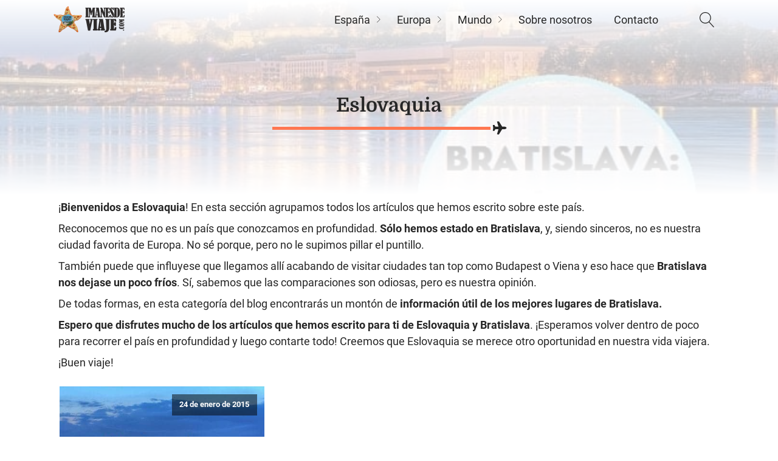

--- FILE ---
content_type: text/html; charset=UTF-8
request_url: https://imanesdeviaje.com/europa/eslovaquia/
body_size: 14677
content:
<!DOCTYPE html><html lang="es" ><head><meta charset="UTF-8"><meta name="viewport" content="width=device-width, initial-scale=1.0"><meta name='robots' content='index, follow, max-image-preview:large, max-snippet:-1, max-video-preview:-1' /><title>Todo sobre nuestro viaje a Eslovaquia</title><meta name="description" content="Si estás preparando un viaje a Eslovaquia aquí encontrarás la mejor información útil. Sobre todo de Bratislava: los mejores lugares y mucho más" /><link rel="canonical" href="https://imanesdeviaje.com/europa/eslovaquia/" /><meta property="og:locale" content="es_ES" /><meta property="og:type" content="article" /><meta property="og:title" content="Todo sobre nuestro viaje a Eslovaquia" /><meta property="og:description" content="Si estás preparando un viaje a Eslovaquia aquí encontrarás la mejor información útil. Sobre todo de Bratislava: los mejores lugares y mucho más" /><meta property="og:url" content="https://imanesdeviaje.com/europa/eslovaquia/" /><meta property="og:site_name" content="Imanes de viaje" /><meta name="twitter:card" content="summary_large_image" /><meta name="twitter:site" content="@imanesdeviaje" /> <script type="application/ld+json" class="yoast-schema-graph">{"@context":"https://schema.org","@graph":[{"@type":"CollectionPage","@id":"https://imanesdeviaje.com/europa/eslovaquia/","url":"https://imanesdeviaje.com/europa/eslovaquia/","name":"Todo sobre nuestro viaje a Eslovaquia","isPartOf":{"@id":"https://imanesdeviaje.com/#website"},"primaryImageOfPage":{"@id":"https://imanesdeviaje.com/europa/eslovaquia/#primaryimage"},"image":{"@id":"https://imanesdeviaje.com/europa/eslovaquia/#primaryimage"},"thumbnailUrl":"https://imanesdeviaje.com/wp-content/uploads/2015/01/Visitar-bratislava-portada.jpg","description":"Si estás preparando un viaje a Eslovaquia aquí encontrarás la mejor información útil. Sobre todo de Bratislava: los mejores lugares y mucho más","breadcrumb":{"@id":"https://imanesdeviaje.com/europa/eslovaquia/#breadcrumb"},"inLanguage":"es"},{"@type":"ImageObject","inLanguage":"es","@id":"https://imanesdeviaje.com/europa/eslovaquia/#primaryimage","url":"https://imanesdeviaje.com/wp-content/uploads/2015/01/Visitar-bratislava-portada.jpg","contentUrl":"https://imanesdeviaje.com/wp-content/uploads/2015/01/Visitar-bratislava-portada.jpg","width":640,"height":427},{"@type":"BreadcrumbList","@id":"https://imanesdeviaje.com/europa/eslovaquia/#breadcrumb","itemListElement":[{"@type":"ListItem","position":1,"name":"Inicio","item":"https://imanesdeviaje.com/"},{"@type":"ListItem","position":2,"name":"Europa","item":"https://imanesdeviaje.com/europa/"},{"@type":"ListItem","position":3,"name":"Eslovaquia"}]},{"@type":"WebSite","@id":"https://imanesdeviaje.com/#website","url":"https://imanesdeviaje.com/","name":"Imanes de viaje","description":"Blog de viajes sobre nuestras experiencias y sensaciones alrededor del mundo. Ah! Y coleccionista de imanes.","publisher":{"@id":"https://imanesdeviaje.com/#organization"},"potentialAction":[{"@type":"SearchAction","target":{"@type":"EntryPoint","urlTemplate":"https://imanesdeviaje.com/?s={search_term_string}"},"query-input":{"@type":"PropertyValueSpecification","valueRequired":true,"valueName":"search_term_string"}}],"inLanguage":"es"},{"@type":"Organization","@id":"https://imanesdeviaje.com/#organization","name":"Imanes de viaje","url":"https://imanesdeviaje.com/","logo":{"@type":"ImageObject","inLanguage":"es","@id":"https://imanesdeviaje.com/#/schema/logo/image/","url":"https://imanesdeviaje.com/wp-content/uploads/2021/04/logo_imanesdeviaje_160x64.png","contentUrl":"https://imanesdeviaje.com/wp-content/uploads/2021/04/logo_imanesdeviaje_160x64.png","width":160,"height":64,"caption":"Imanes de viaje"},"image":{"@id":"https://imanesdeviaje.com/#/schema/logo/image/"},"sameAs":["https://www.facebook.com/imanesdeviaje","https://x.com/imanesdeviaje","https://www.instagram.com/imanesdeviaje/","https://www.linkedin.com/company/imanes-de-viaje","https://es.pinterest.com/imanesdeviaje/","https://www.youtube.com/channel/UC7c06_hyzoHZcb8WKqilAqg"]}]}</script> <link rel="alternate" type="application/rss+xml" title="Imanes de viaje &raquo; Categoría Eslovaquia del feed" href="https://imanesdeviaje.com/europa/eslovaquia/feed/" /><link data-optimized="2" rel="stylesheet" href="https://imanesdeviaje.com/wp-content/litespeed/css/e10e76b201deb0a5d95da27b8bd1d7fa.css?ver=b199e" /> <script type="text/javascript" src="https://imanesdeviaje.com/wp-includes/js/jquery/jquery.min.js" id="jquery-core-js"></script> <link rel="https://api.w.org/" href="https://imanesdeviaje.com/wp-json/" /><link rel="alternate" title="JSON" type="application/json" href="https://imanesdeviaje.com/wp-json/wp/v2/categories/228" /><link rel="EditURI" type="application/rsd+xml" title="RSD" href="https://imanesdeviaje.com/xmlrpc.php?rsd" /><meta name="generator" content="WordPress 6.8.3" /><link rel="preload" as="font" type="font/woff2" href="/wp-content/resources/fonts/domine-v11-latin-regular.woff2" crossorigin><link rel="preload" as="font" type="font/woff2" href="/wp-content/resources/fonts/domine-v11-latin-700.woff2" crossorigin><link rel="preload" as="font" type="font/woff2" href="/wp-content/resources/fonts/roboto-v27-latin-regular.woff2" crossorigin><link rel="preload" as="font" type="font/woff2" href="/wp-content/resources/fonts/roboto-v27-latin-italic.woff2" crossorigin><link rel="preload" as="font" type="font/woff2" href="/wp-content/resources/fonts/roboto-v27-latin-700.woff2" crossorigin><script async data-type="lazy" data-src="//pagead2.googlesyndication.com/pagead/js/adsbygoogle.js"></script> <script src="[data-uri]" defer></script> <link rel="icon" href="https://imanesdeviaje.com/wp-content/uploads/2015/12/cropped-favicon_imanesdeviaje_512x512-32x32.png" sizes="32x32" /><link rel="icon" href="https://imanesdeviaje.com/wp-content/uploads/2015/12/cropped-favicon_imanesdeviaje_512x512-192x192.png" sizes="192x192" /><link rel="apple-touch-icon" href="https://imanesdeviaje.com/wp-content/uploads/2015/12/cropped-favicon_imanesdeviaje_512x512-180x180.png" /><meta name="msapplication-TileImage" content="https://imanesdeviaje.com/wp-content/uploads/2015/12/cropped-favicon_imanesdeviaje_512x512-270x270.png" /></head><body class="archive category category-eslovaquia category-228 wp-theme-oxygen-is-not-a-theme  oxy-overlay-header wp-embed-responsive oxygen-body" >
<noscript><iframe data-lazyloaded="1" src="about:blank" data-src="https://www.googletagmanager.com/ns.html?id=GTM-MKMS79J" height="0" width="0" style="display:none;visibility:hidden"></iframe></noscript><header id="_header-1-32454" class="oxy-header-wrapper  oxy-header" ><div id="_header_row-2-32454" class="oxy-header-row" ><div class="oxy-header-container"><div id="_header_left-3-32454" class="oxy-header-left" ><a id="link-6-32454" class="ct-link" href="/" target="_self"  ><img  id="image-7-32454" alt="logo imanesdeviaje" src="https://imanesdeviaje.com/wp-content/uploads/2021/04/logo_imanesdeviaje_240x96.png" class="ct-image"/></a></div><div id="_header_center-4-32454" class="oxy-header-center" ></div><div id="_header_right-5-32454" class="oxy-header-right" ><div id="div_block-8-32454" class="ct-div-block"  data-no-lazy="1"><div id="-pro-menu-69-32454" class="oxy-pro-menu"  data-no-lazy="1"><div class="oxy-pro-menu-mobile-open-icon  oxy-pro-menu-off-canvas-trigger oxy-pro-menu-off-canvas-right" data-off-canvas-alignment="right"><svg id="-pro-menu-69-32454-open-icon"><use xlink:href="#Lineariconsicon-menu"></use></svg></div><div class="oxy-pro-menu-container  oxy-pro-menu-dropdown-links-visible-on-mobile oxy-pro-menu-dropdown-links-toggle oxy-pro-menu-show-dropdown" data-aos-duration="500"data-oxy-pro-menu-dropdown-animation="flip-up"
data-oxy-pro-menu-dropdown-animation-duration="0.2"
data-entire-parent-toggles-dropdown="false"data-oxy-pro-menu-off-canvas-animation="slide-left"
data-oxy-pro-menu-dropdown-links-on-mobile="toggle"><div class="menu-main-2-0-container"><ul id="menu-main-2-0" class="oxy-pro-menu-list"><li id="menu-item-32553" class="menu-item menu-item-type-taxonomy menu-item-object-category menu-item-has-children menu-item-32553"><a href="https://imanesdeviaje.com/europa/espana/">España</a><ul class="sub-menu"><li id="menu-item-32554" class="menu-item menu-item-type-taxonomy menu-item-object-category menu-item-has-children menu-item-32554"><a href="https://imanesdeviaje.com/europa/espana/andalucia/">Andalucía</a><ul class="sub-menu"><li id="menu-item-39047" class="menu-item menu-item-type-custom menu-item-object-custom menu-item-39047"><a href="//imanesdeviaje.com/que-ver-en-cordoba/">Córdoba</a></li><li id="menu-item-32502" class="menu-item menu-item-type-custom menu-item-object-custom menu-item-32502"><a href="//imanesdeviaje.com/que-ver-en-granada/">Granada</a></li><li id="menu-item-32506" class="menu-item menu-item-type-custom menu-item-object-custom menu-item-32506"><a href="//imanesdeviaje.com/que-ver-y-hacer-en-malaga/">Málaga</a></li><li id="menu-item-32511" class="menu-item menu-item-type-custom menu-item-object-custom menu-item-32511"><a href="//imanesdeviaje.com/que-ver-en-sevilla/">Sevilla</a></li></ul></li><li id="menu-item-32555" class="menu-item menu-item-type-taxonomy menu-item-object-category menu-item-32555"><a href="https://imanesdeviaje.com/europa/espana/aragon/">Aragón</a></li><li id="menu-item-32556" class="menu-item menu-item-type-taxonomy menu-item-object-category menu-item-has-children menu-item-32556"><a href="https://imanesdeviaje.com/europa/espana/asturias/">Asturias</a><ul class="sub-menu"><li id="menu-item-38710" class="menu-item menu-item-type-custom menu-item-object-custom menu-item-38710"><a href="//imanesdeviaje.com/que-ver-en-aviles/">Avilés</a></li><li id="menu-item-32500" class="menu-item menu-item-type-custom menu-item-object-custom menu-item-32500"><a href="//imanesdeviaje.com/que-ver-y-hacer-en-gijon/">Gijón</a></li><li id="menu-item-32507" class="menu-item menu-item-type-custom menu-item-object-custom menu-item-32507"><a href="//imanesdeviaje.com/que-ver-y-hacer-en-oviedo-un-dia/">Oviedo</a></li></ul></li><li id="menu-item-32557" class="menu-item menu-item-type-taxonomy menu-item-object-category menu-item-has-children menu-item-32557"><a href="https://imanesdeviaje.com/europa/espana/baleares/">Baleares</a><ul class="sub-menu"><li id="menu-item-32499" class="menu-item menu-item-type-custom menu-item-object-custom menu-item-32499"><a href="//imanesdeviaje.com/que-hacer-formentera-un-dia/">Formentera</a></li><li id="menu-item-32503" class="menu-item menu-item-type-custom menu-item-object-custom menu-item-32503"><a href="//imanesdeviaje.com/que-ver-y-hacer-en-ibiza/">Ibiza</a></li><li id="menu-item-33555" class="menu-item menu-item-type-custom menu-item-object-custom menu-item-33555"><a href="//imanesdeviaje.com/que-ver-en-mallorca/">Mallorca</a></li></ul></li><li id="menu-item-32558" class="menu-item menu-item-type-taxonomy menu-item-object-category menu-item-has-children menu-item-32558"><a href="https://imanesdeviaje.com/europa/espana/cantabria/">Cantabria</a><ul class="sub-menu"><li id="menu-item-32509" class="menu-item menu-item-type-custom menu-item-object-custom menu-item-32509"><a href="//imanesdeviaje.com/que-ver-y-que-hacer-en-santander/">Santander</a></li></ul></li><li id="menu-item-32559" class="menu-item menu-item-type-taxonomy menu-item-object-category menu-item-has-children menu-item-32559"><a href="https://imanesdeviaje.com/europa/espana/castilla-la-mancha/">Castilla La Mancha</a><ul class="sub-menu"><li id="menu-item-32513" class="menu-item menu-item-type-custom menu-item-object-custom menu-item-32513"><a href="//imanesdeviaje.com/que-ver-en-toledo-un-dia/">Toledo</a></li></ul></li><li id="menu-item-32560" class="menu-item menu-item-type-taxonomy menu-item-object-category menu-item-has-children menu-item-32560"><a href="https://imanesdeviaje.com/europa/espana/castilla-y-leon/">Castilla y León</a><ul class="sub-menu"><li id="menu-item-32498" class="menu-item menu-item-type-custom menu-item-object-custom menu-item-32498"><a href="//imanesdeviaje.com/que-ver-en-burgos/">Burgos</a></li><li id="menu-item-32504" class="menu-item menu-item-type-custom menu-item-object-custom menu-item-32504"><a href="//imanesdeviaje.com/que-ver-en-leon/">León</a></li><li id="menu-item-32510" class="menu-item menu-item-type-custom menu-item-object-custom menu-item-32510"><a href="//imanesdeviaje.com/que-ver-segovia/">Segovia</a></li><li id="menu-item-32512" class="menu-item menu-item-type-custom menu-item-object-custom menu-item-32512"><a href="//imanesdeviaje.com/que-ver-en-soria/">Soria</a></li></ul></li><li id="menu-item-32561" class="menu-item menu-item-type-taxonomy menu-item-object-category menu-item-has-children menu-item-32561"><a href="https://imanesdeviaje.com/europa/espana/cataluna/">Cataluña</a><ul class="sub-menu"><li id="menu-item-32497" class="menu-item menu-item-type-custom menu-item-object-custom menu-item-32497"><a href="//imanesdeviaje.com/que-ver-en-barcelona-en-3-dias/">Barcelona</a></li><li id="menu-item-32501" class="menu-item menu-item-type-custom menu-item-object-custom menu-item-32501"><a href="//imanesdeviaje.com/que-ver-en-girona/">Girona</a></li></ul></li><li id="menu-item-32562" class="menu-item menu-item-type-taxonomy menu-item-object-category menu-item-has-children menu-item-32562"><a href="https://imanesdeviaje.com/europa/espana/comunidad-valenciana/">Comunidad Valenciana</a><ul class="sub-menu"><li id="menu-item-32514" class="menu-item menu-item-type-custom menu-item-object-custom menu-item-32514"><a href="//imanesdeviaje.com/que-ver-en-valencia/">Valencia</a></li></ul></li><li id="menu-item-32563" class="menu-item menu-item-type-taxonomy menu-item-object-category menu-item-has-children menu-item-32563"><a href="https://imanesdeviaje.com/europa/espana/galicia/">Galicia</a><ul class="sub-menu"><li id="menu-item-33753" class="menu-item menu-item-type-custom menu-item-object-custom menu-item-33753"><a href="//imanesdeviaje.com/que-ver-en-pontevedra/">Pontevedra</a></li></ul></li><li id="menu-item-32564" class="menu-item menu-item-type-taxonomy menu-item-object-category menu-item-has-children menu-item-32564"><a href="https://imanesdeviaje.com/europa/espana/islas-canarias/">Islas Canarias</a><ul class="sub-menu"><li id="menu-item-38711" class="menu-item menu-item-type-custom menu-item-object-custom menu-item-38711"><a href="//imanesdeviaje.com/que-ver-en-gran-canaria/">Gran Canaria</a></li><li id="menu-item-36596" class="menu-item menu-item-type-custom menu-item-object-custom menu-item-36596"><a href="//imanesdeviaje.com/que-ver-en-la-gomera/">La Gomera</a></li><li id="menu-item-36598" class="menu-item menu-item-type-custom menu-item-object-custom menu-item-36598"><a href="//imanesdeviaje.com/que-ver-en-la-graciosa/">La Graciosa</a></li><li id="menu-item-36599" class="menu-item menu-item-type-custom menu-item-object-custom menu-item-36599"><a href="//imanesdeviaje.com/que-ver-en-lanzarote/">Lanzarote</a></li><li id="menu-item-36597" class="menu-item menu-item-type-custom menu-item-object-custom menu-item-36597"><a href="//imanesdeviaje.com/que-ver-en-tenerife/">Tenerife</a></li></ul></li><li id="menu-item-32565" class="menu-item menu-item-type-taxonomy menu-item-object-category menu-item-32565"><a href="https://imanesdeviaje.com/europa/espana/la-rioja/">La Rioja</a></li><li id="menu-item-32566" class="menu-item menu-item-type-taxonomy menu-item-object-category menu-item-has-children menu-item-32566"><a href="https://imanesdeviaje.com/europa/espana/madrid/">Madrid</a><ul class="sub-menu"><li id="menu-item-32505" class="menu-item menu-item-type-custom menu-item-object-custom menu-item-32505"><a href="//imanesdeviaje.com/que-ver-y-hacer-en-madrid/">Madrid</a></li></ul></li><li id="menu-item-32567" class="menu-item menu-item-type-taxonomy menu-item-object-category menu-item-32567"><a href="https://imanesdeviaje.com/europa/espana/navarra/">Navarra</a></li><li id="menu-item-32568" class="menu-item menu-item-type-taxonomy menu-item-object-category menu-item-has-children menu-item-32568"><a href="https://imanesdeviaje.com/europa/espana/pais-vasco/">País Vasco</a><ul class="sub-menu"><li id="menu-item-32508" class="menu-item menu-item-type-custom menu-item-object-custom menu-item-32508"><a href="//imanesdeviaje.com/que-ver-y-hacer-en-san-sebastian/">San Sebastián</a></li><li id="menu-item-33554" class="menu-item menu-item-type-custom menu-item-object-custom menu-item-33554"><a href="//imanesdeviaje.com/que-ver-en-vitoria/">Vitoria</a></li></ul></li></ul></li><li id="menu-item-32569" class="menu-item menu-item-type-taxonomy menu-item-object-category current-category-ancestor current-menu-ancestor current-menu-parent current-category-parent menu-item-has-children menu-item-32569"><a href="https://imanesdeviaje.com/europa/">Europa</a><ul class="sub-menu"><li id="menu-item-32570" class="menu-item menu-item-type-taxonomy menu-item-object-category menu-item-has-children menu-item-32570"><a href="https://imanesdeviaje.com/europa/alemania/">Alemania</a><ul class="sub-menu"><li id="menu-item-32517" class="menu-item menu-item-type-custom menu-item-object-custom menu-item-32517"><a href="//imanesdeviaje.com/que-hacer-y-que-ver-en-berlin/">Berlín</a></li><li id="menu-item-36602" class="menu-item menu-item-type-custom menu-item-object-custom menu-item-36602"><a href="//imanesdeviaje.com/que-ver-en-heidelberg/">Heidelberg</a></li><li id="menu-item-36601" class="menu-item menu-item-type-custom menu-item-object-custom menu-item-36601"><a href="//imanesdeviaje.com/que-ver-en-munich/">Múnich</a></li></ul></li><li id="menu-item-32571" class="menu-item menu-item-type-taxonomy menu-item-object-category menu-item-32571"><a href="https://imanesdeviaje.com/europa/andorra/">Andorra</a></li><li id="menu-item-32572" class="menu-item menu-item-type-taxonomy menu-item-object-category menu-item-has-children menu-item-32572"><a href="https://imanesdeviaje.com/europa/austria/">Austria</a><ul class="sub-menu"><li id="menu-item-32538" class="menu-item menu-item-type-custom menu-item-object-custom menu-item-32538"><a href="//imanesdeviaje.com/que-ver-y-hacer-en-viena-un-dia-dos-o-tres/">Viena</a></li></ul></li><li id="menu-item-32573" class="menu-item menu-item-type-taxonomy menu-item-object-category menu-item-has-children menu-item-32573"><a href="https://imanesdeviaje.com/europa/belgica/">Bélgica</a><ul class="sub-menu"><li id="menu-item-36603" class="menu-item menu-item-type-custom menu-item-object-custom menu-item-36603"><a href="//imanesdeviaje.com/que-ver-brujas-un-dia/">Brujas</a></li><li id="menu-item-32518" class="menu-item menu-item-type-custom menu-item-object-custom menu-item-32518"><a href="//imanesdeviaje.com/que-ver-y-hacer-en-bruselas-un-dia/">Bruselas</a></li><li id="menu-item-36604" class="menu-item menu-item-type-custom menu-item-object-custom menu-item-36604"><a href="//imanesdeviaje.com/que-ver-en-gante-en-un-dia/">Gante</a></li></ul></li><li id="menu-item-32574" class="menu-item menu-item-type-taxonomy menu-item-object-category menu-item-32574"><a href="https://imanesdeviaje.com/europa/bosnia-herzegovina/">Bosnia-Herzegovina</a></li><li id="menu-item-32575" class="menu-item menu-item-type-taxonomy menu-item-object-category menu-item-has-children menu-item-32575"><a href="https://imanesdeviaje.com/europa/croacia/">Croacia</a><ul class="sub-menu"><li id="menu-item-32521" class="menu-item menu-item-type-custom menu-item-object-custom menu-item-32521"><a href="//imanesdeviaje.com/que-ver-en-dubrovnik-en-1-o-2-dias/">Dubrovnik</a></li></ul></li><li id="menu-item-32576" class="menu-item menu-item-type-taxonomy menu-item-object-category menu-item-32576"><a href="https://imanesdeviaje.com/europa/escocia/">Escocia</a></li><li id="menu-item-32577" class="menu-item menu-item-type-taxonomy menu-item-object-category current-menu-item menu-item-32577"><a href="https://imanesdeviaje.com/europa/eslovaquia/" aria-current="page">Eslovaquia</a></li><li id="menu-item-32578" class="menu-item menu-item-type-taxonomy menu-item-object-category menu-item-has-children menu-item-32578"><a href="https://imanesdeviaje.com/europa/francia/">Francia</a><ul class="sub-menu"><li id="menu-item-38712" class="menu-item menu-item-type-custom menu-item-object-custom menu-item-38712"><a href="//imanesdeviaje.com/que-ver-en-alsacia/">Alsacia</a></li><li id="menu-item-32532" class="menu-item menu-item-type-custom menu-item-object-custom menu-item-32532"><a href="//imanesdeviaje.com/que-ver-hacer-paris-tres-dias/">París</a></li></ul></li><li id="menu-item-32579" class="menu-item menu-item-type-taxonomy menu-item-object-category menu-item-has-children menu-item-32579"><a href="https://imanesdeviaje.com/europa/grecia/">Grecia</a><ul class="sub-menu"><li id="menu-item-32516" class="menu-item menu-item-type-custom menu-item-object-custom menu-item-32516"><a href="//imanesdeviaje.com/que-ver-en-atenas/">Atenas</a></li><li id="menu-item-32529" class="menu-item menu-item-type-custom menu-item-object-custom menu-item-32529"><a href="//imanesdeviaje.com/que-ver-en-mykonos/">Mykonos</a></li><li id="menu-item-32536" class="menu-item menu-item-type-custom menu-item-object-custom menu-item-32536"><a href="//imanesdeviaje.com/que-ver-en-santorini/">Santorini</a></li></ul></li><li id="menu-item-32580" class="menu-item menu-item-type-taxonomy menu-item-object-category menu-item-has-children menu-item-32580"><a href="https://imanesdeviaje.com/europa/hungria/">Hungría</a><ul class="sub-menu"><li id="menu-item-32519" class="menu-item menu-item-type-custom menu-item-object-custom menu-item-32519"><a href="//imanesdeviaje.com/que-ver-y-hacer-budapest-un-dia-dos-o-tres/">Budapest</a></li></ul></li><li id="menu-item-32581" class="menu-item menu-item-type-taxonomy menu-item-object-category menu-item-has-children menu-item-32581"><a href="https://imanesdeviaje.com/europa/inglaterra/">Inglaterra</a><ul class="sub-menu"><li id="menu-item-38713" class="menu-item menu-item-type-custom menu-item-object-custom menu-item-38713"><a href="//imanesdeviaje.com/que-ver-y-hacer-en-londres-un-dia-dos-o-tres/">Londres</a></li></ul></li><li id="menu-item-32582" class="menu-item menu-item-type-taxonomy menu-item-object-category menu-item-has-children menu-item-32582"><a href="https://imanesdeviaje.com/europa/irlanda/">Irlanda</a><ul class="sub-menu"><li id="menu-item-32520" class="menu-item menu-item-type-custom menu-item-object-custom menu-item-32520"><a href="//imanesdeviaje.com/que-hacer-y-que-ver-en-dublin/">Dublín</a></li></ul></li><li id="menu-item-37238" class="menu-item menu-item-type-taxonomy menu-item-object-category menu-item-has-children menu-item-37238"><a href="https://imanesdeviaje.com/europa/islandia/">Islandia</a><ul class="sub-menu"><li id="menu-item-38707" class="menu-item menu-item-type-custom menu-item-object-custom menu-item-38707"><a href="//imanesdeviaje.com/que-ver-en-reikiavik/">Reikiavik</a></li></ul></li><li id="menu-item-32583" class="menu-item menu-item-type-taxonomy menu-item-object-category menu-item-has-children menu-item-32583"><a href="https://imanesdeviaje.com/europa/italia/">Italia</a><ul class="sub-menu"><li id="menu-item-32523" class="menu-item menu-item-type-custom menu-item-object-custom menu-item-32523"><a href="//imanesdeviaje.com/que-ver-y-hacer-en-florencia-un-dia-o-dos/">Florencia</a></li><li id="menu-item-32527" class="menu-item menu-item-type-custom menu-item-object-custom menu-item-32527"><a href="//imanesdeviaje.com/8-planes-que-hacer-un-dia-en-milan/">Milán</a></li><li id="menu-item-32534" class="menu-item menu-item-type-custom menu-item-object-custom menu-item-32534"><a href="//imanesdeviaje.com/que-ver-en-roma/">Roma</a></li><li id="menu-item-32537" class="menu-item menu-item-type-custom menu-item-object-custom menu-item-32537"><a href="//imanesdeviaje.com/que-ver-y-hacer-en-venecia-un-dia-o-dos/">Venecia</a></li></ul></li><li id="menu-item-32584" class="menu-item menu-item-type-taxonomy menu-item-object-category menu-item-has-children menu-item-32584"><a href="https://imanesdeviaje.com/europa/luxemburgo/">Luxemburgo</a><ul class="sub-menu"><li id="menu-item-32526" class="menu-item menu-item-type-custom menu-item-object-custom menu-item-32526"><a href="//imanesdeviaje.com/que-ver-en-luxemburgo-un-dia/">Luxemburgo</a></li></ul></li><li id="menu-item-32585" class="menu-item menu-item-type-taxonomy menu-item-object-category menu-item-32585"><a href="https://imanesdeviaje.com/europa/malta/">Malta</a></li><li id="menu-item-32586" class="menu-item menu-item-type-taxonomy menu-item-object-category menu-item-has-children menu-item-32586"><a href="https://imanesdeviaje.com/europa/noruega/">Noruega</a><ul class="sub-menu"><li id="menu-item-32531" class="menu-item menu-item-type-custom menu-item-object-custom menu-item-32531"><a href="//imanesdeviaje.com/que-ver-en-oslo-en-un-dia/">Oslo</a></li></ul></li><li id="menu-item-38708" class="menu-item menu-item-type-taxonomy menu-item-object-category menu-item-has-children menu-item-38708"><a href="https://imanesdeviaje.com/europa/paises-bajos/">Países Bajos</a><ul class="sub-menu"><li id="menu-item-38709" class="menu-item menu-item-type-custom menu-item-object-custom menu-item-38709"><a href="//imanesdeviaje.com/que-ver-en-amsterdam/">Ámsterdam</a></li></ul></li><li id="menu-item-32587" class="menu-item menu-item-type-taxonomy menu-item-object-category menu-item-has-children menu-item-32587"><a href="https://imanesdeviaje.com/europa/portugal/">Portugal</a><ul class="sub-menu"><li id="menu-item-32524" class="menu-item menu-item-type-custom menu-item-object-custom menu-item-32524"><a href="//imanesdeviaje.com/que-ver-y-hacer-en-lisboa/">Lisboa</a></li><li id="menu-item-32530" class="menu-item menu-item-type-custom menu-item-object-custom menu-item-32530"><a href="//imanesdeviaje.com/que-ver-en-oporto-un-dia/">Oporto</a></li></ul></li><li id="menu-item-32588" class="menu-item menu-item-type-taxonomy menu-item-object-category menu-item-has-children menu-item-32588"><a href="https://imanesdeviaje.com/europa/republica-checa/">República Checa</a><ul class="sub-menu"><li id="menu-item-32533" class="menu-item menu-item-type-custom menu-item-object-custom menu-item-32533"><a href="//imanesdeviaje.com/que-ver-y-hacer-en-praga-dos-dias/">Praga</a></li></ul></li><li id="menu-item-32589" class="menu-item menu-item-type-taxonomy menu-item-object-category menu-item-has-children menu-item-32589"><a href="https://imanesdeviaje.com/europa/rusia/">Rusia</a><ul class="sub-menu"><li id="menu-item-32528" class="menu-item menu-item-type-custom menu-item-object-custom menu-item-32528"><a href="//imanesdeviaje.com/que-ver-y-hacer-en-moscu/">Moscú</a></li><li id="menu-item-32535" class="menu-item menu-item-type-custom menu-item-object-custom menu-item-32535"><a href="//imanesdeviaje.com/que-ver-y-hacer-en-san-petersburgo-un-dia-dos-tres-cuatro/">San Petersburgo</a></li></ul></li></ul></li><li id="menu-item-32539" class="menu-item menu-item-type-custom menu-item-object-custom menu-item-has-children menu-item-32539"><a href="//imanesdeviaje.com/blog">Mundo</a><ul class="sub-menu"><li id="menu-item-32590" class="menu-item menu-item-type-taxonomy menu-item-object-category menu-item-has-children menu-item-32590"><a href="https://imanesdeviaje.com/africa/">África</a><ul class="sub-menu"><li id="menu-item-32591" class="menu-item menu-item-type-taxonomy menu-item-object-category menu-item-32591"><a href="https://imanesdeviaje.com/africa/egipto/">Egipto</a></li><li id="menu-item-32592" class="menu-item menu-item-type-taxonomy menu-item-object-category menu-item-has-children menu-item-32592"><a href="https://imanesdeviaje.com/africa/marruecos/">Marruecos</a><ul class="sub-menu"><li id="menu-item-32547" class="menu-item menu-item-type-custom menu-item-object-custom menu-item-32547"><a href="//imanesdeviaje.com/que-ver-en-marrakech/">Marrakech</a></li></ul></li></ul></li><li id="menu-item-32593" class="menu-item menu-item-type-taxonomy menu-item-object-category menu-item-has-children menu-item-32593"><a href="https://imanesdeviaje.com/america/">América</a><ul class="sub-menu"><li id="menu-item-32594" class="menu-item menu-item-type-taxonomy menu-item-object-category menu-item-has-children menu-item-32594"><a href="https://imanesdeviaje.com/america/colombia/">Colombia</a><ul class="sub-menu"><li id="menu-item-32541" class="menu-item menu-item-type-custom menu-item-object-custom menu-item-32541"><a href="//imanesdeviaje.com/que-ver-y-hacer-en-bogota/">Bogotá</a></li></ul></li><li id="menu-item-32595" class="menu-item menu-item-type-taxonomy menu-item-object-category menu-item-has-children menu-item-32595"><a href="https://imanesdeviaje.com/america/cuba/">Cuba</a><ul class="sub-menu"><li id="menu-item-32546" class="menu-item menu-item-type-custom menu-item-object-custom menu-item-32546"><a href="//imanesdeviaje.com/que-ver-y-hacer-la-habana-un-dia-dos-o-tres/">La Habana</a></li></ul></li><li id="menu-item-32596" class="menu-item menu-item-type-taxonomy menu-item-object-category menu-item-has-children menu-item-32596"><a href="https://imanesdeviaje.com/america/eeuu/">EEUU</a><ul class="sub-menu"><li id="menu-item-36605" class="menu-item menu-item-type-custom menu-item-object-custom menu-item-36605"><a href="//imanesdeviaje.com/que-ver-en-miami/">Miami</a></li><li id="menu-item-32548" class="menu-item menu-item-type-custom menu-item-object-custom menu-item-32548"><a href="//imanesdeviaje.com/cosas-que-ver-hacer-en-nueva-york-gratis/">Nueva York</a></li></ul></li><li id="menu-item-32597" class="menu-item menu-item-type-taxonomy menu-item-object-category menu-item-32597"><a href="https://imanesdeviaje.com/america/mexico/">México</a></li><li id="menu-item-36606" class="menu-item menu-item-type-taxonomy menu-item-object-category menu-item-has-children menu-item-36606"><a href="https://imanesdeviaje.com/america/republica-dominicana/">República Dominicana</a><ul class="sub-menu"><li id="menu-item-38714" class="menu-item menu-item-type-custom menu-item-object-custom menu-item-38714"><a href="https://imanesdeviaje.com/que-ver-en-santo-domingo/">Santo Domingo</a></li></ul></li></ul></li><li id="menu-item-32598" class="menu-item menu-item-type-taxonomy menu-item-object-category menu-item-has-children menu-item-32598"><a href="https://imanesdeviaje.com/asia/">Asia</a><ul class="sub-menu"><li id="menu-item-32599" class="menu-item menu-item-type-taxonomy menu-item-object-category menu-item-32599"><a href="https://imanesdeviaje.com/asia/camboya/">Camboya</a></li><li id="menu-item-32600" class="menu-item menu-item-type-taxonomy menu-item-object-category menu-item-has-children menu-item-32600"><a href="https://imanesdeviaje.com/asia/corea-del-sur/">Corea del Sur</a><ul class="sub-menu"><li id="menu-item-32549" class="menu-item menu-item-type-custom menu-item-object-custom menu-item-32549"><a href="//imanesdeviaje.com/que-ver-y-hacer-en-seul/">Qué ver en Seúl</a></li></ul></li><li id="menu-item-32601" class="menu-item menu-item-type-taxonomy menu-item-object-category menu-item-has-children menu-item-32601"><a href="https://imanesdeviaje.com/asia/emiratos-arabes-unidos/">Emiratos Árabes Unidos</a><ul class="sub-menu"><li id="menu-item-32542" class="menu-item menu-item-type-custom menu-item-object-custom menu-item-32542"><a href="//imanesdeviaje.com/que-ver-y-hacer-dubai-un-dia-o-dos/">Dubái</a></li></ul></li><li id="menu-item-38716" class="menu-item menu-item-type-taxonomy menu-item-object-category menu-item-has-children menu-item-38716"><a href="https://imanesdeviaje.com/asia/indonesia/">Indonesia</a><ul class="sub-menu"><li id="menu-item-38717" class="menu-item menu-item-type-custom menu-item-object-custom menu-item-38717"><a href="//imanesdeviaje.com/que-ver-en-bali/">Bali</a></li></ul></li><li id="menu-item-32602" class="menu-item menu-item-type-taxonomy menu-item-object-category menu-item-32602"><a href="https://imanesdeviaje.com/asia/israel/">Israel</a></li><li id="menu-item-32603" class="menu-item menu-item-type-taxonomy menu-item-object-category menu-item-has-children menu-item-32603"><a href="https://imanesdeviaje.com/asia/japon/">Japón</a><ul class="sub-menu"><li id="menu-item-32544" class="menu-item menu-item-type-custom menu-item-object-custom menu-item-32544"><a href="//imanesdeviaje.com/que-ver-y-hacer-en-kioto/">Kioto</a></li><li id="menu-item-32551" class="menu-item menu-item-type-custom menu-item-object-custom menu-item-32551"><a href="//imanesdeviaje.com/que-ver-en-tokio/">Tokio</a></li></ul></li><li id="menu-item-32604" class="menu-item menu-item-type-taxonomy menu-item-object-category menu-item-32604"><a href="https://imanesdeviaje.com/asia/jordania/">Jordania</a></li><li id="menu-item-32605" class="menu-item menu-item-type-taxonomy menu-item-object-category menu-item-has-children menu-item-32605"><a href="https://imanesdeviaje.com/asia/malasia/">Malasia</a><ul class="sub-menu"><li id="menu-item-32545" class="menu-item menu-item-type-custom menu-item-object-custom menu-item-32545"><a href="//imanesdeviaje.com/que-ver-en-kuala-lumpur/">Kuala Lumpur</a></li></ul></li><li id="menu-item-32606" class="menu-item menu-item-type-taxonomy menu-item-object-category menu-item-32606"><a href="https://imanesdeviaje.com/asia/maldivas/">Maldivas</a></li><li id="menu-item-32607" class="menu-item menu-item-type-taxonomy menu-item-object-category menu-item-32607"><a href="https://imanesdeviaje.com/asia/palestina/">Palestina</a></li><li id="menu-item-32608" class="menu-item menu-item-type-taxonomy menu-item-object-category menu-item-has-children menu-item-32608"><a href="https://imanesdeviaje.com/asia/singapur/">Singapur</a><ul class="sub-menu"><li id="menu-item-32550" class="menu-item menu-item-type-custom menu-item-object-custom menu-item-32550"><a href="//imanesdeviaje.com/que-ver-en-singapur/">Singapur</a></li></ul></li><li id="menu-item-32609" class="menu-item menu-item-type-taxonomy menu-item-object-category menu-item-has-children menu-item-32609"><a href="https://imanesdeviaje.com/asia/tailandia/">Tailandia</a><ul class="sub-menu"><li id="menu-item-32540" class="menu-item menu-item-type-custom menu-item-object-custom menu-item-32540"><a href="//imanesdeviaje.com/que-ver-en-bangkok-en-3-dias/">Bangkok</a></li></ul></li><li id="menu-item-32610" class="menu-item menu-item-type-taxonomy menu-item-object-category menu-item-has-children menu-item-32610"><a href="https://imanesdeviaje.com/asia/turquia/">Turquía</a><ul class="sub-menu"><li id="menu-item-38715" class="menu-item menu-item-type-custom menu-item-object-custom menu-item-38715"><a href="//imanesdeviaje.com/que-hacer-y-que-ver-en-estambul/">Estambul</a></li></ul></li><li id="menu-item-32611" class="menu-item menu-item-type-taxonomy menu-item-object-category menu-item-has-children menu-item-32611"><a href="https://imanesdeviaje.com/asia/vietnam/">Vietnam</a><ul class="sub-menu"><li id="menu-item-32543" class="menu-item menu-item-type-custom menu-item-object-custom menu-item-32543"><a href="//imanesdeviaje.com/que-ver-en-hanoi/">Hanoi</a></li></ul></li></ul></li></ul></li><li id="menu-item-32613" class="menu-item menu-item-type-post_type menu-item-object-page menu-item-32613"><a href="https://imanesdeviaje.com/sobre-nosotros/">Sobre nosotros</a></li><li id="menu-item-32615" class="menu-item menu-item-type-post_type menu-item-object-page menu-item-32615"><a href="https://imanesdeviaje.com/contacto/">Contacto</a></li></ul></div><div class="oxy-pro-menu-mobile-close-icon"><svg id="svg--pro-menu-69-32454"><use xlink:href="#Lineariconsicon-cross"></use></svg></div></div></div><div id="fancy_icon-16-32454" class="ct-fancy-icon" ><svg id="svg-fancy_icon-16-32454"><use xlink:href="#Lineariconsicon-magnifier"></use></svg></div><div id="code_block-70-32454" class="ct-code-block" ></div></div></div></div></div></header><main id="section-18-32454" class="ct-section" ><div class="ct-section-inner-wrap"><article id="section-3-32463" class="ct-section" ><div class="ct-section-inner-wrap"><div id="div_block-4-32463" class="ct-div-block" style="background-image: linear-gradient(#ffffff, rgba(255,255,255,0.75), rgba(255,255,255,0.75), #ffffff), url(https://imanesdeviaje.com/wp-content/uploads/2015/01/Visitar-bratislava-portada.jpg);background-size:auto,  cover;" ><div id="code_block-15-32463" class="ct-code-block" ><h1>Eslovaquia</h1></div><div id="div_block-7-32463" class="ct-div-block" ><div id="code_block-8-32463" class="ct-code-block" ><hr style="width:100%;height:5px;border-width:0;background-color:#ff7751"></div><div id="fancy_icon-9-32463" class="ct-fancy-icon" ><svg id="svg-fancy_icon-9-32463"><use xlink:href="#FontAwesomeicon-plane"></use></svg></div></div></div><div id="text_block-17-32463" class="ct-text-block" ><span id="span-18-32463" class="ct-span span_post_content_class-imanes" ><p>¡<strong>Bienvenidos a Eslovaquia</strong>! En esta sección agrupamos todos los artículos que hemos escrito sobre este país.</p><p>Reconocemos que no es un país que conozcamos en profundidad. <strong>Sólo hemos estado en Bratislava</strong>, y, siendo sinceros, no es nuestra ciudad favorita de Europa. No sé porque, pero no le supimos pillar el puntillo.</p><p>También puede que influyese que llegamos allí acabando de visitar ciudades tan top como Budapest o Viena y eso hace que <strong>Bratislava nos dejase un poco fríos</strong>. Sí, sabemos que las comparaciones son odiosas, pero es nuestra opinión.</p><p>De todas formas, en esta categoría del blog encontrarás un montón de<strong> información útil de los mejores lugares de Bratislava. </strong></p><p><strong>Espero que disfrutes mucho de los artículos que hemos escrito para ti de Eslovaquia y Bratislava</strong>. ¡Esperamos volver dentro de poco para recorrer el país en profundidad y luego contarte todo! Creemos que Eslovaquia se merece otro oportunidad en nuestra vida viajera.</p><p>¡Buen viaje!</p>
</span></div><div id="_posts_grid-26-32463" class='oxy-easy-posts oxy-posts-grid' ><div class='oxy-posts'><div class='oxy-post'>
<a class='oxy-post-image' href='https://imanesdeviaje.com/visitar-bratislava-un-dia/'><div class='oxy-post-image-fixed-ratio' style='background-image: url(https://imanesdeviaje.com/wp-content/uploads/2015/01/Visitar-bratislava-portada.jpg);'></div><div class='oxy-post-image-date-overlay'>
24 de enero de 2015</div>
</a>
<a class='oxy-post-title' href='https://imanesdeviaje.com/visitar-bratislava-un-dia/'>Por qué no te recomendaría visitar Bratislava más de un día</a><div class='oxy-post-meta'><div class='oxy-post-meta-author oxy-post-meta-item'>
Regi</div><div class='oxy-post-meta-comments oxy-post-meta-item'>
110 comentarios</div></div><div class='oxy-post-content'><p>¡Hola! Si has llegado hasta aquí porque tienes pensado visitar Bratislava, siento decirte que si esperas leer frases como es una ciudad increíble, me encantó, es una maravilla, el gran descubrimiento, etc... No las encontrarás aquí.   Hace tiempo leí en varios blogs de viajes que hablaban maravillas sobre Bratislava y lo recomendaban como una "joya". Me sorprendió porque tanto a Juanra como a mí, que hemos ido a Bratislava por separado, no nos gustó.</p></div></div></div><div class='oxy-easy-posts-pages'></div></div></div></article></div></main><footer id="section-22-32454" class="ct-section ct-section-with-shape-divider" ><div class="ct-section-inner-wrap"><div id="new_columns-23-32454" class="ct-new-columns" ><div id="div_block-24-32454" class="ct-div-block" ><img data-lazyloaded="1" src="[data-uri]"  id="image-76-32454" alt="Regi y Juanra - imanesdeviaje" data-src="https://imanesdeviaje.com/wp-content/uploads/2021/04/regi_y_juanra_333x250.png" class="ct-image"/></div><div id="div_block-25-32454" class="ct-div-block" ><div id="text_block-28-32454" class="ct-text-block" >¡Hola! Somos Regi y Juanra, una pareja de jóvenes viajeros a los que viajar y coleccionar imanes se nos ha ido de las manos. En nuestro&nbsp;blog de viajes @imanesdeviaje compartimos toda la información valiosa de nuestros viajes para haceros la vida más fácil. Esperamos que os gusten nuestras aventuras por el mundo. Las de una santanderina y un malagueño que no pueden estar mucho tiempo con el culo quieto. Nuestro lema:</div><div id="div_block-71-32454" class="ct-div-block" ><div id="div_block-72-32454" class="ct-div-block" ><div id="fancy_icon-73-32454" class="ct-fancy-icon" ><svg id="svg-fancy_icon-73-32454"><use xlink:href="#FontAwesomeicon-quote-left"></use></svg></div><div id="fancy_icon-74-32454" class="ct-fancy-icon" ><svg id="svg-fancy_icon-74-32454"><use xlink:href="#FontAwesomeicon-quote-right"></use></svg></div><div id="_rich_text-75-32454" class="oxy-rich-text" ><p><em>No dejes para <span style="color: #b81919;"><strong>mañana</strong> </span>el viaje que puedas hacer <span style="color: #b81919;"><strong>hoy</strong></span>.</em></p></div></div></div></div></div><div id="-shape-divider-30-32454" class="oxy-shape-divider" ><div class="oxy_shape_divider oxy_shape_divider_top" style="transform:  scaleY(-1) scaleX(-1)">
<svg xmlns="http://www.w3.org/2000/svg" viewbox="0 0 1440 320" preserveaspectratio="none"><path fill="currentColor" fill-opacity="1" d="M0,128L80,112C160,96,320,64,480,80C640,96,800,160,960,192C1120,224,1280,224,1360,224L1440,224L1440,320L1360,320C1280,320,1120,320,960,320C800,320,640,320,480,320C320,320,160,320,80,320L0,320Z"></path></svg></div></div><div id="div_block-58-32454" class="ct-div-block" ><div id="new_columns-34-32454" class="ct-new-columns" ><div id="div_block-35-32454" class="ct-div-block" ><a id="link-38-32454" class="ct-link" href="//facebook.com/imanesdeviaje" target="_blank" rel="nofollow noopener noreferrer"  aria-label="Facebook"><div id="fancy_icon-39-32454" class="ct-fancy-icon" ><svg id="svg-fancy_icon-39-32454"><use xlink:href="#FontAwesomeicon-facebook"></use></svg></div></a><a id="link-40-32454" class="ct-link" href="//instagram.com/imanesdeviaje" target="_blank" rel="nofollow noopener noreferrer"  aria-label="Instagram"><div id="fancy_icon-41-32454" class="ct-fancy-icon" ><svg id="svg-fancy_icon-41-32454"><use xlink:href="#FontAwesomeicon-instagram"></use></svg></div></a><a id="link-42-32454" class="ct-link" href="//twitter.com/imanesdeviaje" target="_blank" rel="nofollow noopener noreferrer"  aria-label="Twitter"><div id="fancy_icon-43-32454" class="ct-fancy-icon" ><svg id="svg-fancy_icon-43-32454"><use xlink:href="#FontAwesomeicon-twitter"></use></svg></div></a><a id="link-44-32454" class="ct-link" href="//pinterest.com/imanesdeviaje" target="_blank" rel="nofollow noopener noreferrer"  aria-label="Pinterest"><div id="fancy_icon-45-32454" class="ct-fancy-icon" ><svg id="svg-fancy_icon-45-32454"><use xlink:href="#FontAwesomeicon-pinterest-p"></use></svg></div></a></div><div id="div_block-36-32454" class="ct-div-block" ><div id="text_block-46-32454" class="ct-text-block" >imanesdeviaje.com © 2025 | Todos los derechos reservados&nbsp;</div></div><div id="div_block-37-32454" class="ct-div-block" ><a id="link_text-48-32454" class="ct-link-text" href="/politica-de-privacidad-aviso-legal" target="_self"  >política de privacidad y aviso legal</a><a id="link_text-50-32454" class="ct-link-text" href="/politica-de-cookies" target="_self"  >política de cookies</a><a id="link_text-52-32454" class="ct-link-text" href="/contacto" target="_self"  >contacto</a></div></div></div></div></footer><div tabindex="-1" class="oxy-modal-backdrop top"
style="background-color: rgba(0,0,0,0.5);"
data-trigger="user_clicks_element"                data-trigger-selector="#fancy_icon-16-32454"                data-trigger-time="5"                data-trigger-time-unit="seconds"                data-close-automatically="no"                data-close-after-time="10"                data-close-after-time-unit="seconds"                data-trigger_scroll_amount="50"                data-trigger_scroll_direction="down"	            data-scroll_to_selector=""	            data-time_inactive="60"	            data-time-inactive-unit="seconds"	            data-number_of_clicks="3"	            data-close_on_esc="on"	            data-number_of_page_views="3"                data-close-after-form-submit="no"                data-open-again="always_show"                data-open-again-after-days="3"            ><div id="modal-62-32454" class="ct-modal" ><div id="fancy_icon-65-32454" class="ct-fancy-icon" ><svg id="svg-fancy_icon-65-32454"><use xlink:href="#Lineariconsicon-magnifier"></use></svg></div><div id="_search_form-66-32454" class="oxy-search-form" ><form role="search" method="get" class="search-form" action="https://imanesdeviaje.com/">
<label>
<span class="screen-reader-text">Buscar:</span>
<input type="search" class="search-field" placeholder="Buscar &hellip;" value="" name="s" />
</label>
<input type="submit" class="search-submit" value="Buscar" /></form></div><div id="fancy_icon-67-32454" class="ct-fancy-icon oxy-close-modal" ><svg id="svg-fancy_icon-67-32454"><use xlink:href="#Lineariconsicon-cross"></use></svg></div><div id="code_block-68-32454" class="ct-code-block" ></div></div></div>
 <script type="speculationrules">{"prefetch":[{"source":"document","where":{"and":[{"href_matches":"\/*"},{"not":{"href_matches":["\/wp-*.php","\/wp-admin\/*","\/wp-content\/uploads\/*","\/wp-content\/*","\/wp-content\/plugins\/*","\/wp-content\/themes\/no-theme-master\/*","\/wp-content\/themes\/oxygen-is-not-a-theme\/*","\/*\\?(.+)"]}},{"not":{"selector_matches":"a[rel~=\"nofollow\"]"}},{"not":{"selector_matches":".no-prefetch, .no-prefetch a"}}]},"eagerness":"conservative"}]}</script> <?xml version="1.0"?><svg xmlns="http://www.w3.org/2000/svg" xmlns:xlink="http://www.w3.org/1999/xlink" aria-hidden="true" style="position: absolute; width: 0; height: 0; overflow: hidden;" version="1.1"><defs><symbol id="FontAwesomeicon-plane" viewbox="0 0 22 28"><title>plane</title><path d="M21.5 2.5c1 1 0 3.5-1.5 5l-2.516 2.516 2.5 10.875c0.047 0.187-0.031 0.391-0.187 0.516l-2 1.5c-0.078 0.063-0.187 0.094-0.297 0.094-0.031 0-0.063 0-0.109-0.016-0.141-0.031-0.266-0.109-0.328-0.25l-4.359-7.938-4.047 4.047 0.828 3.031c0.047 0.172 0 0.344-0.125 0.484l-1.5 1.5c-0.094 0.094-0.234 0.141-0.359 0.141h-0.031c-0.156-0.016-0.281-0.078-0.375-0.203l-2.953-3.938-3.938-2.953c-0.125-0.078-0.187-0.219-0.203-0.359s0.047-0.281 0.141-0.391l1.5-1.516c0.094-0.094 0.234-0.141 0.359-0.141 0.047 0 0.094 0 0.125 0.016l3.031 0.828 4.047-4.047-7.938-4.359c-0.141-0.078-0.234-0.219-0.266-0.375-0.016-0.141 0.031-0.313 0.141-0.422l2-2c0.125-0.109 0.313-0.172 0.469-0.125l10.391 2.484 2.5-2.5c1.5-1.5 4-2.5 5-1.5z"/></symbol><symbol id="FontAwesomeicon-twitter" viewbox="0 0 26 28"><title>twitter</title><path d="M25.312 6.375c-0.688 1-1.547 1.891-2.531 2.609 0.016 0.219 0.016 0.438 0.016 0.656 0 6.672-5.078 14.359-14.359 14.359-2.859 0-5.516-0.828-7.75-2.266 0.406 0.047 0.797 0.063 1.219 0.063 2.359 0 4.531-0.797 6.266-2.156-2.219-0.047-4.078-1.5-4.719-3.5 0.313 0.047 0.625 0.078 0.953 0.078 0.453 0 0.906-0.063 1.328-0.172-2.312-0.469-4.047-2.5-4.047-4.953v-0.063c0.672 0.375 1.453 0.609 2.281 0.641-1.359-0.906-2.25-2.453-2.25-4.203 0-0.938 0.25-1.797 0.688-2.547 2.484 3.062 6.219 5.063 10.406 5.281-0.078-0.375-0.125-0.766-0.125-1.156 0-2.781 2.25-5.047 5.047-5.047 1.453 0 2.766 0.609 3.687 1.594 1.141-0.219 2.234-0.641 3.203-1.219-0.375 1.172-1.172 2.156-2.219 2.781 1.016-0.109 2-0.391 2.906-0.781z"/></symbol><symbol id="FontAwesomeicon-facebook" viewbox="0 0 16 28"><title>facebook</title><path d="M14.984 0.187v4.125h-2.453c-1.922 0-2.281 0.922-2.281 2.25v2.953h4.578l-0.609 4.625h-3.969v11.859h-4.781v-11.859h-3.984v-4.625h3.984v-3.406c0-3.953 2.422-6.109 5.953-6.109 1.687 0 3.141 0.125 3.563 0.187z"/></symbol><symbol id="FontAwesomeicon-quote-left" viewbox="0 0 26 28"><title>quote-left</title><path d="M12 15v6c0 1.656-1.344 3-3 3h-6c-1.656 0-3-1.344-3-3v-11c0-4.406 3.594-8 8-8h1c0.547 0 1 0.453 1 1v2c0 0.547-0.453 1-1 1h-1c-2.203 0-4 1.797-4 4v0.5c0 0.828 0.672 1.5 1.5 1.5h3.5c1.656 0 3 1.344 3 3zM26 15v6c0 1.656-1.344 3-3 3h-6c-1.656 0-3-1.344-3-3v-11c0-4.406 3.594-8 8-8h1c0.547 0 1 0.453 1 1v2c0 0.547-0.453 1-1 1h-1c-2.203 0-4 1.797-4 4v0.5c0 0.828 0.672 1.5 1.5 1.5h3.5c1.656 0 3 1.344 3 3z"/></symbol><symbol id="FontAwesomeicon-quote-right" viewbox="0 0 26 28"><title>quote-right</title><path d="M12 5v11c0 4.406-3.594 8-8 8h-1c-0.547 0-1-0.453-1-1v-2c0-0.547 0.453-1 1-1h1c2.203 0 4-1.797 4-4v-0.5c0-0.828-0.672-1.5-1.5-1.5h-3.5c-1.656 0-3-1.344-3-3v-6c0-1.656 1.344-3 3-3h6c1.656 0 3 1.344 3 3zM26 5v11c0 4.406-3.594 8-8 8h-1c-0.547 0-1-0.453-1-1v-2c0-0.547 0.453-1 1-1h1c2.203 0 4-1.797 4-4v-0.5c0-0.828-0.672-1.5-1.5-1.5h-3.5c-1.656 0-3-1.344-3-3v-6c0-1.656 1.344-3 3-3h6c1.656 0 3 1.344 3 3z"/></symbol><symbol id="FontAwesomeicon-instagram" viewbox="0 0 24 28"><title>instagram</title><path d="M16 14c0-2.203-1.797-4-4-4s-4 1.797-4 4 1.797 4 4 4 4-1.797 4-4zM18.156 14c0 3.406-2.75 6.156-6.156 6.156s-6.156-2.75-6.156-6.156 2.75-6.156 6.156-6.156 6.156 2.75 6.156 6.156zM19.844 7.594c0 0.797-0.641 1.437-1.437 1.437s-1.437-0.641-1.437-1.437 0.641-1.437 1.437-1.437 1.437 0.641 1.437 1.437zM12 4.156c-1.75 0-5.5-0.141-7.078 0.484-0.547 0.219-0.953 0.484-1.375 0.906s-0.688 0.828-0.906 1.375c-0.625 1.578-0.484 5.328-0.484 7.078s-0.141 5.5 0.484 7.078c0.219 0.547 0.484 0.953 0.906 1.375s0.828 0.688 1.375 0.906c1.578 0.625 5.328 0.484 7.078 0.484s5.5 0.141 7.078-0.484c0.547-0.219 0.953-0.484 1.375-0.906s0.688-0.828 0.906-1.375c0.625-1.578 0.484-5.328 0.484-7.078s0.141-5.5-0.484-7.078c-0.219-0.547-0.484-0.953-0.906-1.375s-0.828-0.688-1.375-0.906c-1.578-0.625-5.328-0.484-7.078-0.484zM24 14c0 1.656 0.016 3.297-0.078 4.953-0.094 1.922-0.531 3.625-1.937 5.031s-3.109 1.844-5.031 1.937c-1.656 0.094-3.297 0.078-4.953 0.078s-3.297 0.016-4.953-0.078c-1.922-0.094-3.625-0.531-5.031-1.937s-1.844-3.109-1.937-5.031c-0.094-1.656-0.078-3.297-0.078-4.953s-0.016-3.297 0.078-4.953c0.094-1.922 0.531-3.625 1.937-5.031s3.109-1.844 5.031-1.937c1.656-0.094 3.297-0.078 4.953-0.078s3.297-0.016 4.953 0.078c1.922 0.094 3.625 0.531 5.031 1.937s1.844 3.109 1.937 5.031c0.094 1.656 0.078 3.297 0.078 4.953z"/></symbol><symbol id="FontAwesomeicon-pinterest-p" viewbox="0 0 20 28"><title>pinterest-p</title><path d="M0 9.328c0-5.766 5.281-9.328 10.625-9.328 4.906 0 9.375 3.375 9.375 8.547 0 4.859-2.484 10.25-8.016 10.25-1.313 0-2.969-0.656-3.609-1.875-1.188 4.703-1.094 5.406-3.719 9l-0.219 0.078-0.141-0.156c-0.094-0.984-0.234-1.953-0.234-2.938 0-3.187 1.469-7.797 2.188-10.891-0.391-0.797-0.5-1.766-0.5-2.641 0-1.578 1.094-3.578 2.875-3.578 1.313 0 2.016 1 2.016 2.234 0 2.031-1.375 3.938-1.375 5.906 0 1.344 1.109 2.281 2.406 2.281 3.594 0 4.703-5.187 4.703-7.953 0-3.703-2.625-5.719-6.172-5.719-4.125 0-7.313 2.969-7.313 7.156 0 2.016 1.234 3.047 1.234 3.531 0 0.406-0.297 1.844-0.812 1.844-0.078 0-0.187-0.031-0.266-0.047-2.234-0.672-3.047-3.656-3.047-5.703z"/></symbol></defs></svg><?xml version="1.0"?><svg xmlns="http://www.w3.org/2000/svg" xmlns:xlink="http://www.w3.org/1999/xlink" style="position: absolute; width: 0; height: 0; overflow: hidden;" version="1.1"><defs><symbol id="Lineariconsicon-magnifier" viewbox="0 0 20 20"><title>magnifier</title><path class="path1" d="M18.869 19.162l-5.943-6.484c1.339-1.401 2.075-3.233 2.075-5.178 0-2.003-0.78-3.887-2.197-5.303s-3.3-2.197-5.303-2.197-3.887 0.78-5.303 2.197-2.197 3.3-2.197 5.303 0.78 3.887 2.197 5.303 3.3 2.197 5.303 2.197c1.726 0 3.362-0.579 4.688-1.645l5.943 6.483c0.099 0.108 0.233 0.162 0.369 0.162 0.121 0 0.242-0.043 0.338-0.131 0.204-0.187 0.217-0.503 0.031-0.706zM1 7.5c0-3.584 2.916-6.5 6.5-6.5s6.5 2.916 6.5 6.5-2.916 6.5-6.5 6.5-6.5-2.916-6.5-6.5z"/></symbol><symbol id="Lineariconsicon-cross" viewbox="0 0 20 20"><title>cross</title><path class="path1" d="M10.707 10.5l5.646-5.646c0.195-0.195 0.195-0.512 0-0.707s-0.512-0.195-0.707 0l-5.646 5.646-5.646-5.646c-0.195-0.195-0.512-0.195-0.707 0s-0.195 0.512 0 0.707l5.646 5.646-5.646 5.646c-0.195 0.195-0.195 0.512 0 0.707 0.098 0.098 0.226 0.146 0.354 0.146s0.256-0.049 0.354-0.146l5.646-5.646 5.646 5.646c0.098 0.098 0.226 0.146 0.354 0.146s0.256-0.049 0.354-0.146c0.195-0.195 0.195-0.512 0-0.707l-5.646-5.646z"/></symbol><symbol id="Lineariconsicon-menu" viewbox="0 0 20 20"><title>menu</title><path class="path1" d="M17.5 6h-15c-0.276 0-0.5-0.224-0.5-0.5s0.224-0.5 0.5-0.5h15c0.276 0 0.5 0.224 0.5 0.5s-0.224 0.5-0.5 0.5z"/><path class="path2" d="M17.5 11h-15c-0.276 0-0.5-0.224-0.5-0.5s0.224-0.5 0.5-0.5h15c0.276 0 0.5 0.224 0.5 0.5s-0.224 0.5-0.5 0.5z"/><path class="path3" d="M17.5 16h-15c-0.276 0-0.5-0.224-0.5-0.5s0.224-0.5 0.5-0.5h15c0.276 0 0.5 0.224 0.5 0.5s-0.224 0.5-0.5 0.5z"/></symbol><symbol id="Lineariconsicon-chevron-down" viewbox="0 0 20 20"><title>chevron-down</title><path class="path1" d="M0 6c0-0.128 0.049-0.256 0.146-0.354 0.195-0.195 0.512-0.195 0.707 0l8.646 8.646 8.646-8.646c0.195-0.195 0.512-0.195 0.707 0s0.195 0.512 0 0.707l-9 9c-0.195 0.195-0.512 0.195-0.707 0l-9-9c-0.098-0.098-0.146-0.226-0.146-0.354z"/></symbol></defs></svg> <script data-no-optimize="1">window.lazyLoadOptions=Object.assign({},{threshold:300},window.lazyLoadOptions||{});!function(t,e){"object"==typeof exports&&"undefined"!=typeof module?module.exports=e():"function"==typeof define&&define.amd?define(e):(t="undefined"!=typeof globalThis?globalThis:t||self).LazyLoad=e()}(this,function(){"use strict";function e(){return(e=Object.assign||function(t){for(var e=1;e<arguments.length;e++){var n,a=arguments[e];for(n in a)Object.prototype.hasOwnProperty.call(a,n)&&(t[n]=a[n])}return t}).apply(this,arguments)}function o(t){return e({},at,t)}function l(t,e){return t.getAttribute(gt+e)}function c(t){return l(t,vt)}function s(t,e){return function(t,e,n){e=gt+e;null!==n?t.setAttribute(e,n):t.removeAttribute(e)}(t,vt,e)}function i(t){return s(t,null),0}function r(t){return null===c(t)}function u(t){return c(t)===_t}function d(t,e,n,a){t&&(void 0===a?void 0===n?t(e):t(e,n):t(e,n,a))}function f(t,e){et?t.classList.add(e):t.className+=(t.className?" ":"")+e}function _(t,e){et?t.classList.remove(e):t.className=t.className.replace(new RegExp("(^|\\s+)"+e+"(\\s+|$)")," ").replace(/^\s+/,"").replace(/\s+$/,"")}function g(t){return t.llTempImage}function v(t,e){!e||(e=e._observer)&&e.unobserve(t)}function b(t,e){t&&(t.loadingCount+=e)}function p(t,e){t&&(t.toLoadCount=e)}function n(t){for(var e,n=[],a=0;e=t.children[a];a+=1)"SOURCE"===e.tagName&&n.push(e);return n}function h(t,e){(t=t.parentNode)&&"PICTURE"===t.tagName&&n(t).forEach(e)}function a(t,e){n(t).forEach(e)}function m(t){return!!t[lt]}function E(t){return t[lt]}function I(t){return delete t[lt]}function y(e,t){var n;m(e)||(n={},t.forEach(function(t){n[t]=e.getAttribute(t)}),e[lt]=n)}function L(a,t){var o;m(a)&&(o=E(a),t.forEach(function(t){var e,n;e=a,(t=o[n=t])?e.setAttribute(n,t):e.removeAttribute(n)}))}function k(t,e,n){f(t,e.class_loading),s(t,st),n&&(b(n,1),d(e.callback_loading,t,n))}function A(t,e,n){n&&t.setAttribute(e,n)}function O(t,e){A(t,rt,l(t,e.data_sizes)),A(t,it,l(t,e.data_srcset)),A(t,ot,l(t,e.data_src))}function w(t,e,n){var a=l(t,e.data_bg_multi),o=l(t,e.data_bg_multi_hidpi);(a=nt&&o?o:a)&&(t.style.backgroundImage=a,n=n,f(t=t,(e=e).class_applied),s(t,dt),n&&(e.unobserve_completed&&v(t,e),d(e.callback_applied,t,n)))}function x(t,e){!e||0<e.loadingCount||0<e.toLoadCount||d(t.callback_finish,e)}function M(t,e,n){t.addEventListener(e,n),t.llEvLisnrs[e]=n}function N(t){return!!t.llEvLisnrs}function z(t){if(N(t)){var e,n,a=t.llEvLisnrs;for(e in a){var o=a[e];n=e,o=o,t.removeEventListener(n,o)}delete t.llEvLisnrs}}function C(t,e,n){var a;delete t.llTempImage,b(n,-1),(a=n)&&--a.toLoadCount,_(t,e.class_loading),e.unobserve_completed&&v(t,n)}function R(i,r,c){var l=g(i)||i;N(l)||function(t,e,n){N(t)||(t.llEvLisnrs={});var a="VIDEO"===t.tagName?"loadeddata":"load";M(t,a,e),M(t,"error",n)}(l,function(t){var e,n,a,o;n=r,a=c,o=u(e=i),C(e,n,a),f(e,n.class_loaded),s(e,ut),d(n.callback_loaded,e,a),o||x(n,a),z(l)},function(t){var e,n,a,o;n=r,a=c,o=u(e=i),C(e,n,a),f(e,n.class_error),s(e,ft),d(n.callback_error,e,a),o||x(n,a),z(l)})}function T(t,e,n){var a,o,i,r,c;t.llTempImage=document.createElement("IMG"),R(t,e,n),m(c=t)||(c[lt]={backgroundImage:c.style.backgroundImage}),i=n,r=l(a=t,(o=e).data_bg),c=l(a,o.data_bg_hidpi),(r=nt&&c?c:r)&&(a.style.backgroundImage='url("'.concat(r,'")'),g(a).setAttribute(ot,r),k(a,o,i)),w(t,e,n)}function G(t,e,n){var a;R(t,e,n),a=e,e=n,(t=Et[(n=t).tagName])&&(t(n,a),k(n,a,e))}function D(t,e,n){var a;a=t,(-1<It.indexOf(a.tagName)?G:T)(t,e,n)}function S(t,e,n){var a;t.setAttribute("loading","lazy"),R(t,e,n),a=e,(e=Et[(n=t).tagName])&&e(n,a),s(t,_t)}function V(t){t.removeAttribute(ot),t.removeAttribute(it),t.removeAttribute(rt)}function j(t){h(t,function(t){L(t,mt)}),L(t,mt)}function F(t){var e;(e=yt[t.tagName])?e(t):m(e=t)&&(t=E(e),e.style.backgroundImage=t.backgroundImage)}function P(t,e){var n;F(t),n=e,r(e=t)||u(e)||(_(e,n.class_entered),_(e,n.class_exited),_(e,n.class_applied),_(e,n.class_loading),_(e,n.class_loaded),_(e,n.class_error)),i(t),I(t)}function U(t,e,n,a){var o;n.cancel_on_exit&&(c(t)!==st||"IMG"===t.tagName&&(z(t),h(o=t,function(t){V(t)}),V(o),j(t),_(t,n.class_loading),b(a,-1),i(t),d(n.callback_cancel,t,e,a)))}function $(t,e,n,a){var o,i,r=(i=t,0<=bt.indexOf(c(i)));s(t,"entered"),f(t,n.class_entered),_(t,n.class_exited),o=t,i=a,n.unobserve_entered&&v(o,i),d(n.callback_enter,t,e,a),r||D(t,n,a)}function q(t){return t.use_native&&"loading"in HTMLImageElement.prototype}function H(t,o,i){t.forEach(function(t){return(a=t).isIntersecting||0<a.intersectionRatio?$(t.target,t,o,i):(e=t.target,n=t,a=o,t=i,void(r(e)||(f(e,a.class_exited),U(e,n,a,t),d(a.callback_exit,e,n,t))));var e,n,a})}function B(e,n){var t;tt&&!q(e)&&(n._observer=new IntersectionObserver(function(t){H(t,e,n)},{root:(t=e).container===document?null:t.container,rootMargin:t.thresholds||t.threshold+"px"}))}function J(t){return Array.prototype.slice.call(t)}function K(t){return t.container.querySelectorAll(t.elements_selector)}function Q(t){return c(t)===ft}function W(t,e){return e=t||K(e),J(e).filter(r)}function X(e,t){var n;(n=K(e),J(n).filter(Q)).forEach(function(t){_(t,e.class_error),i(t)}),t.update()}function t(t,e){var n,a,t=o(t);this._settings=t,this.loadingCount=0,B(t,this),n=t,a=this,Y&&window.addEventListener("online",function(){X(n,a)}),this.update(e)}var Y="undefined"!=typeof window,Z=Y&&!("onscroll"in window)||"undefined"!=typeof navigator&&/(gle|ing|ro)bot|crawl|spider/i.test(navigator.userAgent),tt=Y&&"IntersectionObserver"in window,et=Y&&"classList"in document.createElement("p"),nt=Y&&1<window.devicePixelRatio,at={elements_selector:".lazy",container:Z||Y?document:null,threshold:300,thresholds:null,data_src:"src",data_srcset:"srcset",data_sizes:"sizes",data_bg:"bg",data_bg_hidpi:"bg-hidpi",data_bg_multi:"bg-multi",data_bg_multi_hidpi:"bg-multi-hidpi",data_poster:"poster",class_applied:"applied",class_loading:"litespeed-loading",class_loaded:"litespeed-loaded",class_error:"error",class_entered:"entered",class_exited:"exited",unobserve_completed:!0,unobserve_entered:!1,cancel_on_exit:!0,callback_enter:null,callback_exit:null,callback_applied:null,callback_loading:null,callback_loaded:null,callback_error:null,callback_finish:null,callback_cancel:null,use_native:!1},ot="src",it="srcset",rt="sizes",ct="poster",lt="llOriginalAttrs",st="loading",ut="loaded",dt="applied",ft="error",_t="native",gt="data-",vt="ll-status",bt=[st,ut,dt,ft],pt=[ot],ht=[ot,ct],mt=[ot,it,rt],Et={IMG:function(t,e){h(t,function(t){y(t,mt),O(t,e)}),y(t,mt),O(t,e)},IFRAME:function(t,e){y(t,pt),A(t,ot,l(t,e.data_src))},VIDEO:function(t,e){a(t,function(t){y(t,pt),A(t,ot,l(t,e.data_src))}),y(t,ht),A(t,ct,l(t,e.data_poster)),A(t,ot,l(t,e.data_src)),t.load()}},It=["IMG","IFRAME","VIDEO"],yt={IMG:j,IFRAME:function(t){L(t,pt)},VIDEO:function(t){a(t,function(t){L(t,pt)}),L(t,ht),t.load()}},Lt=["IMG","IFRAME","VIDEO"];return t.prototype={update:function(t){var e,n,a,o=this._settings,i=W(t,o);{if(p(this,i.length),!Z&&tt)return q(o)?(e=o,n=this,i.forEach(function(t){-1!==Lt.indexOf(t.tagName)&&S(t,e,n)}),void p(n,0)):(t=this._observer,o=i,t.disconnect(),a=t,void o.forEach(function(t){a.observe(t)}));this.loadAll(i)}},destroy:function(){this._observer&&this._observer.disconnect(),K(this._settings).forEach(function(t){I(t)}),delete this._observer,delete this._settings,delete this.loadingCount,delete this.toLoadCount},loadAll:function(t){var e=this,n=this._settings;W(t,n).forEach(function(t){v(t,e),D(t,n,e)})},restoreAll:function(){var e=this._settings;K(e).forEach(function(t){P(t,e)})}},t.load=function(t,e){e=o(e);D(t,e)},t.resetStatus=function(t){i(t)},t}),function(t,e){"use strict";function n(){e.body.classList.add("litespeed_lazyloaded")}function a(){console.log("[LiteSpeed] Start Lazy Load"),o=new LazyLoad(Object.assign({},t.lazyLoadOptions||{},{elements_selector:"[data-lazyloaded]",callback_finish:n})),i=function(){o.update()},t.MutationObserver&&new MutationObserver(i).observe(e.documentElement,{childList:!0,subtree:!0,attributes:!0})}var o,i;t.addEventListener?t.addEventListener("load",a,!1):t.attachEvent("onload",a)}(window,document);</script><script data-optimized="1" src="https://imanesdeviaje.com/wp-content/litespeed/js/ec629f0409889c80fa8c02a24dbd1317.js?ver=b199e" defer></script></body></html>
<!-- Page optimized by LiteSpeed Cache @2025-11-15 00:25:38 -->

<!-- Page cached by LiteSpeed Cache 7.6.2 on 2025-11-15 00:25:37 -->